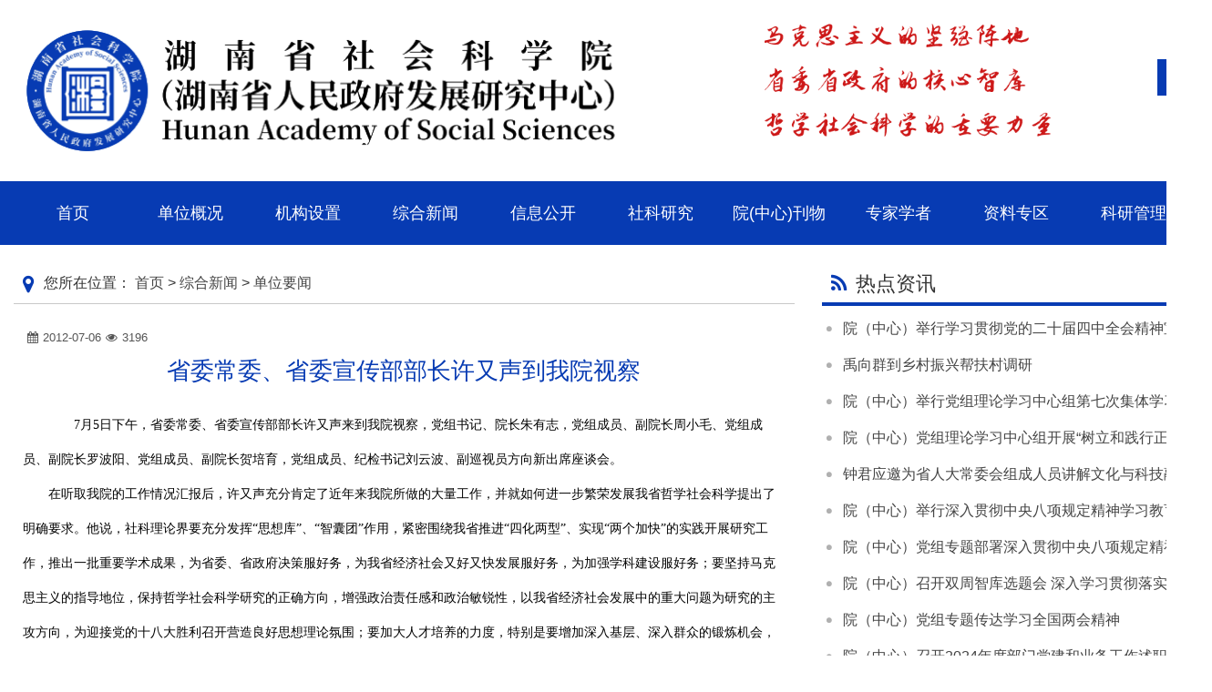

--- FILE ---
content_type: text/html;charset=utf-8
request_url: https://www.hnass.cn/dwyw/5583.html
body_size: 7008
content:
<!DOCTYPE html>
<html lang="zh-CN">
	<head>
		<meta charset="utf-8">
		<meta http-equiv="X-UA-Compatible" content="IE=edge">
		<title>省委常委、省委宣传部部长许又声到我院视察_单位要闻_湖南省社会科学院(湖南省人民政府发展研究中心)</title>
		<meta name="description" content="7月5日下午，省委常委、省委宣传部部长许又声来到我院视察，党组书记、院长朱有志，党组成员、副院长周小毛、党组成员、副院长罗波阳、党组成员、副院长贺培育，党组成员、纪检书记刘云波、副巡视员方向新出席座谈会。　　　　在听取我院的工作情况汇报后，许又声充分肯定了近年来我院所做的大量工作，并就如何进一步繁荣发展我省哲学社会科学提出了明确要求。他说，社科理论界要充分发挥“思想库”、“智囊团”作用，" />
        <meta name="keywords" content="" />
		<link href="/favicon.ico" rel="shortcut icon" type="image/x-icon" />
		<link href="/template/hnass/pc/skin/css/bootstrap.min.css" rel="stylesheet" media="screen" type="text/css" />
<!-- IE10 viewport hack for Surface/desktop Windows 8 bug -->
<link href="/template/hnass/pc/skin/css/ie10-viewport-bug-workaround.css" rel="stylesheet" media="screen" type="text/css" />
<link href="/template/hnass/pc/skin/css/animate.min.css" rel="stylesheet" media="screen" type="text/css" />
<link href="/template/hnass/pc/skin/css/font-awesome.min.css" rel="stylesheet" media="screen" type="text/css" />
<link href="/template/hnass/pc/skin/css/normalize.min.css" rel="stylesheet" media="screen" type="text/css" />
<link href="/template/hnass/pc/skin/css/style.css" rel="stylesheet" media="screen" type="text/css" />
<link href="/template/hnass/pc/skin/css/article.css" rel="stylesheet" media="screen" type="text/css" />
	</head>
	<body>
		<header class="headbar">
	<div class="mainbar">
		<div class="container">
		    <div class="row">
    			<div class="col-xs-7 animate__animated animate__fadeInLeft">
    				<div class="logo"> <a href="https://www.hnass.cn"><img
    							src="/template/hnass/pc/skin/img/logo.png?20220701"
    							alt="湖南省社会科学院(湖南省人民政府发展研究中心)"></a> </div>
    			</div>
    			<div class="col-xs-4 animate__animated animate__fadeInLeftBig"><img
    							src="/template/hnass/pc/skin/img/xcby.png?2022072103"
    							></div>
    			<div class="col-xs-1 animate__animated animate__fadeInLeftBig">
    				
    				<div class="search">
    				    <button class="search_btn" data-toggle="modal" data-target="#Modal">
                            <i class="fa fa-search"></i>
                          </button>
    				</div>
    				
    			</div>
			</div>
		</div>
	</div>
	<div class="modal fade" id="Modal" tabindex="-1" role="dialog" aria-labelledby="ModalLabel" aria-hidden="true">
    	<div class="modal-dialog">
    		<div class="modal-content">
    			<div class="modal-header">
    				<button type="button" class="close" data-dismiss="modal" 
    						aria-hidden="true">×
    				</button>
    				<h4 class="modal-title" id="myModalLabel">
    					站内搜索
    				</h4>
    			</div>
    			<div class="modal-body">
    				    				<form method="get" action="/search.html">
    					<div class="input-group">
    						<input type="text" name="keywords" id="keyword" class="form-control"
    							value="" placeholder="输入搜索关键字">
    						<span class="input-group-btn">
    							<button class="search_btn" type="submit"><i
    									class="fa fa-search"></i></button>
    						</span>
    						<input type="hidden" name="method" value="1" />    					</div>
    				</form>
    				    			</div>
    			<div class="modal-footer">
    				<button type="button" class="btn btn-default" 
    						data-dismiss="modal">关闭
    				</button>
    			</div>
    		</div>
    	</div>
    </div>
	<nav class="navbar main-nav">
		<div class="header">
			<div class="container">
				<div class="navbar-header hidden">
					<button type="button" class="navbar-toggle x collapsed" data-toggle="collapse"
						data-target="#headerNav" aria-expanded="false" aria-controls="headerNav">
						
						<span class="icon-bar"></span>
						<span class="icon-bar"></span>
						<span class="icon-bar"></span>
					</button>
						<a class="navbar-brand" href="https://www.hnass.cn"><img
							src="/template/hnass/pc/skin/img/logo.png"
							alt="湖南省社会科学院(湖南省人民政府发展研究中心)"></a>
				</div>
				<div class="" id="headerNav">
					<ul class="nav navbar-nav">
						<li class="dropdown"> <a class="dropdown-toggle link on1" data-hover="dropdown"
								href="https://www.hnass.cn" aria-expanded="false" role="button" title="首页"
								target="_self"> 首页</a> </li>
												<li class="dropdown"> <a class="dropdown-toggle link on2 "
								data-hover="dropdown" href="/dwgk/" aria-expanded="false" role="button"
								title="单位概况" > 单位概况</a>
														<ul class="dropdown-menu animate__animated animate__fadeInUp" role="menu">
																<li><a href="/xrld/" >现任领导</a></li>
																<li><a href="/lrld/" >历任领导</a></li>
																<li><a href="/xxzs/" >形象展示</a></li>
															</ul>
													</li>
												<li class="dropdown"> <a class="dropdown-toggle link on2 "
								data-hover="dropdown" href="/jgsz/" aria-expanded="false" role="button"
								title="机构设置" > 机构设置</a>
														<ul class="dropdown-menu animate__animated animate__fadeInUp" role="menu">
																<li><a href="/kybm/" >科研部门</a></li>
																<li><a href="/zncs/" >职能处室</a></li>
																<li><a href="/kfbm/" >科辅部门</a></li>
																<li><a href="/yjzx/" >研究中心</a></li>
															</ul>
													</li>
												<li class="dropdown"> <a class="dropdown-toggle link on2 active"
								data-hover="dropdown" href="/zhxw/" aria-expanded="false" role="button"
								title="综合新闻" > 综合新闻</a>
														<ul class="dropdown-menu animate__animated animate__fadeInUp" role="menu">
																<li><a href="/dwyw/" >单位要闻</a></li>
																<li><a href="/mtjj/" >媒体聚焦</a></li>
															</ul>
													</li>
												<li class="dropdown"> <a class="dropdown-toggle link on2 "
								data-hover="dropdown" href="//www.hnass.cn/xxgk/" aria-expanded="false" role="button"
								title="信息公开" > 信息公开</a>
														<ul class="dropdown-menu animate__animated animate__fadeInUp" role="menu">
																<li><a href="/xxgk/" >信息公开</a></li>
																<li><a href="/czxx/" >财政信息</a></li>
															</ul>
													</li>
												<li class="dropdown"> <a class="dropdown-toggle link on2 "
								data-hover="dropdown" href="/skyj/" aria-expanded="false" role="button"
								title="社科研究" > 社科研究</a>
														<ul class="dropdown-menu animate__animated animate__fadeInUp" role="menu">
																<li><a href="/mkszyzdjs/" >马克思主义阵地建设</a></li>
																<li><a href="/zkjs/" >智库建设</a></li>
																<li><a href="/zxshkxyj/" >哲学社会科学研究</a></li>
															</ul>
													</li>
												<li class="dropdown"> <a class="dropdown-toggle link on2 "
								data-hover="dropdown" href="/yzxkw/" aria-expanded="false" role="button"
								title="院(中心)刊物" > 院(中心)刊物</a>
														<ul class="dropdown-menu animate__animated animate__fadeInUp" role="menu">
																<li><a href="/qs/" >《求索》</a></li>
																<li><a href="/mzdyj/" >《毛泽东研究》</a></li>
																<li><a href="/xtgc/" >《系统工程》</a></li>
																<li><a href="/xxyj/" >《湘学研究》</a></li>
																<li><a href="/nfwxpl/" >《南方文学评论》</a></li>
																<li><a href="/jcck/" >《决策参考·湖南智库成果专报》</a></li>
																<li><a href="/yanjiuyujuece/" >《研究与决策》</a></li>
																<li><a href="/duiceyanjiubaogao/" >《对策研究报告》</a></li>
																<li><a href="/hunanlanpishu/" >《湖南蓝皮书》</a></li>
															</ul>
													</li>
												<li class="dropdown"> <a class="dropdown-toggle link on2 "
								data-hover="dropdown" href="//www.hnass.cn/rcgk/" aria-expanded="false" role="button"
								title="专家学者" > 专家学者</a>
														<ul class="dropdown-menu animate__animated animate__fadeInUp" role="menu">
																<li><a href="/rcgk/" >人才概况</a></li>
																<li><a href="/glrc/" >各类人才</a></li>
																<li><a href="/zjfc/" >专家风采</a></li>
																<li><a href="/ltxzjxz/" >离退休专家学者</a></li>
															</ul>
													</li>
												<li class="dropdown"> <a class="dropdown-toggle link on2 "
								data-hover="dropdown" href="/zlzq/" aria-expanded="false" role="button"
								title="资料专区" > 资料专区</a>
													</li>
												<li class="dropdown"> <a class="dropdown-toggle link on2 "
								data-hover="dropdown" href="http://203.3.112.63:8081/login" aria-expanded="false" role="button"
								title="科研管理"  target='_blank'  rel='nofollow' > 科研管理</a>
													</li>
						
					</ul>

				</div>
				
			</div>
	</nav>
</header>
		<div class=" animate__animated animate__flipInX" style="margin:10px 0;">
			<div class="container">
			</div>
		</div>
		<div class="section animate__animated animate__fadeInUp">
			<div class="container">
				<div class="row">
					<div class="col-xs-8">
						<div class="main">
							<div class="head"><i class="fa fa-map-marker"></i>
								<div class="breadcrumb">您所在位置： <a href='/' class=''>首页</a> &gt; <a href='/zhxw/' class=''>综合新闻</a> &gt; <a href='/dwyw/'>单位要闻</a>								</div>
							</div>
							
								<style type="text/css" media="print">
									.article{width:1000px;}.title{text-align:center;line-height:40px;font-weight:500;margin-top:5px}h3{font-size:26px;}h4{font-size:20px;}.detial{color:#545454;font-size:13px}i{margin:5px}.content{margin:15px 0px;font-size:16px;line-height:36px;overflow:hidden;}.content h3{text-align:center;line-height:2em;}.content p{text-indent:2em;margin:5px 0;}.content table{width:100% !important;}.content table td{border-width:1px;border-style:solid;border-color:#bdbdbd;}.content table p{text-indent:0em;margin-bottom:0px;text-align:center;}.content table a{color:#333}.content p img{display:block;margin:0 auto;}
								</style>
								<div class="article">
									<div class="detial">
									    <i class="fa fa-calendar"></i>2012-07-06<i class="fa fa-eye"></i><script src='/index.php?m=api&c=Ajax&a=arcclick&type=view&aids=5583' type='text/javascript' language='javascript'></script>									</div>
									<div id="printarea">
									<h3 class="title">省委常委、省委宣传部部长许又声到我院视察</h3>
									<h3 class="title"></h3>

									<div class="content">
										<h3 style="font-size: 18px;"></h3>
										<h3 style="font-weight: bold;font-size: 20px;"></h3>
										<h3 style="font-size: 16px;"></h3>
										<P><FONT face=宋体><FONT size=4><?xml:namespace prefix = st1 ns = "urn:schemas-microsoft-com:office:smarttags" /><st1:chsdate w:st="on" IsROCDate="False" IsLunarDate="False" Day="5" Month="7" Year="2012"><SPAN style="FONT-FAMILY: &#718;&#805;; COLOR: black; FONT-SIZE: 10.5pt; mso-fareast-font-family: 宋体; mso-ansi-language: EN-US; mso-fareast-language: ZH-CN; mso-bidi-language: AR-SA; mso-font-kerning: 1.0pt; mso-bidi-font-family: 'Times New Roman'" lang=EN-US><st1:chsdate w:st="on" IsROCDate="False" IsLunarDate="False" Day="5" Month="7" Year="2012"><SPAN style="FONT-FAMILY: &#718;&#805;; COLOR: black; FONT-SIZE: 10.5pt; mso-fareast-font-family: 宋体; mso-ansi-language: EN-US; mso-fareast-language: ZH-CN; mso-bidi-language: AR-SA; mso-font-kerning: 1.0pt; mso-bidi-font-family: 'Times New Roman'" lang=EN-US>&nbsp;&nbsp;&nbsp;&nbsp; 7</SPAN><SPAN style="FONT-FAMILY: 宋体; COLOR: black; FONT-SIZE: 10.5pt; mso-ascii-font-family: &#718;&#805;; mso-hansi-font-family: &#718;&#805;; mso-ansi-language: EN-US; mso-fareast-language: ZH-CN; mso-bidi-language: AR-SA; mso-font-kerning: 1.0pt; mso-bidi-font-family: 'Times New Roman'">月</SPAN><SPAN style="FONT-FAMILY: &#718;&#805;; COLOR: black; FONT-SIZE: 10.5pt; mso-fareast-font-family: 宋体; mso-ansi-language: EN-US; mso-fareast-language: ZH-CN; mso-bidi-language: AR-SA; mso-font-kerning: 1.0pt; mso-bidi-font-family: 'Times New Roman'" lang=EN-US>5</SPAN><SPAN style="FONT-FAMILY: 宋体; COLOR: black; FONT-SIZE: 10.5pt; mso-ascii-font-family: &#718;&#805;; mso-hansi-font-family: &#718;&#805;; mso-ansi-language: EN-US; mso-fareast-language: ZH-CN; mso-bidi-language: AR-SA; mso-font-kerning: 1.0pt; mso-bidi-font-family: 'Times New Roman'">日</SPAN></st1:chsdate><SPAN style="FONT-FAMILY: 宋体; COLOR: black; FONT-SIZE: 10.5pt; mso-ascii-font-family: &#718;&#805;; mso-hansi-font-family: &#718;&#805;; mso-ansi-language: EN-US; mso-fareast-language: ZH-CN; mso-bidi-language: AR-SA; mso-font-kerning: 1.0pt; mso-bidi-font-family: 'Times New Roman'">下午，省委常委、省委宣传部部长许又声来到我院视察，党组书记、院长朱有志，党组成员、副院长周小毛、党组成员、副院长罗波阳、党组成员、副院长贺培育，党组成员、纪检书记刘云波、副巡视员方向新出席座谈会。　　</SPAN><SPAN style="FONT-FAMILY: &#718;&#805;; COLOR: black; FONT-SIZE: 10.5pt; mso-fareast-font-family: 宋体; mso-ansi-language: EN-US; mso-fareast-language: ZH-CN; mso-bidi-language: AR-SA; mso-font-kerning: 1.0pt; mso-bidi-font-family: 'Times New Roman'" lang=EN-US><BR></SPAN><SPAN style="FONT-FAMILY: 宋体; COLOR: black; FONT-SIZE: 10.5pt; mso-ascii-font-family: &#718;&#805;; mso-hansi-font-family: &#718;&#805;; mso-ansi-language: EN-US; mso-fareast-language: ZH-CN; mso-bidi-language: AR-SA; mso-font-kerning: 1.0pt; mso-bidi-font-family: 'Times New Roman'">　　在听取我院的工作情况汇报后，许又声充分肯定了近年来我院所做的大量工作，并就如何进一步繁荣发展我省哲学社会科学提出了明确要求。他说，社科理论界要充分发挥</SPAN><SPAN style="FONT-FAMILY: &#718;&#805;; COLOR: black; FONT-SIZE: 10.5pt; mso-fareast-font-family: 宋体; mso-ansi-language: EN-US; mso-fareast-language: ZH-CN; mso-bidi-language: AR-SA; mso-font-kerning: 1.0pt; mso-bidi-font-family: 'Times New Roman'" lang=EN-US>“</SPAN><SPAN style="FONT-FAMILY: 宋体; COLOR: black; FONT-SIZE: 10.5pt; mso-ascii-font-family: &#718;&#805;; mso-hansi-font-family: &#718;&#805;; mso-ansi-language: EN-US; mso-fareast-language: ZH-CN; mso-bidi-language: AR-SA; mso-font-kerning: 1.0pt; mso-bidi-font-family: 'Times New Roman'">思想库</SPAN><SPAN style="FONT-FAMILY: &#718;&#805;; COLOR: black; FONT-SIZE: 10.5pt; mso-fareast-font-family: 宋体; mso-ansi-language: EN-US; mso-fareast-language: ZH-CN; mso-bidi-language: AR-SA; mso-font-kerning: 1.0pt; mso-bidi-font-family: 'Times New Roman'" lang=EN-US>”</SPAN><SPAN style="FONT-FAMILY: 宋体; COLOR: black; FONT-SIZE: 10.5pt; mso-ascii-font-family: &#718;&#805;; mso-hansi-font-family: &#718;&#805;; mso-ansi-language: EN-US; mso-fareast-language: ZH-CN; mso-bidi-language: AR-SA; mso-font-kerning: 1.0pt; mso-bidi-font-family: 'Times New Roman'">、</SPAN><SPAN style="FONT-FAMILY: &#718;&#805;; COLOR: black; FONT-SIZE: 10.5pt; mso-fareast-font-family: 宋体; mso-ansi-language: EN-US; mso-fareast-language: ZH-CN; mso-bidi-language: AR-SA; mso-font-kerning: 1.0pt; mso-bidi-font-family: 'Times New Roman'" lang=EN-US>“</SPAN><SPAN style="FONT-FAMILY: 宋体; COLOR: black; FONT-SIZE: 10.5pt; mso-ascii-font-family: &#718;&#805;; mso-hansi-font-family: &#718;&#805;; mso-ansi-language: EN-US; mso-fareast-language: ZH-CN; mso-bidi-language: AR-SA; mso-font-kerning: 1.0pt; mso-bidi-font-family: 'Times New Roman'">智囊团</SPAN><SPAN style="FONT-FAMILY: &#718;&#805;; COLOR: black; FONT-SIZE: 10.5pt; mso-fareast-font-family: 宋体; mso-ansi-language: EN-US; mso-fareast-language: ZH-CN; mso-bidi-language: AR-SA; mso-font-kerning: 1.0pt; mso-bidi-font-family: 'Times New Roman'" lang=EN-US>”</SPAN><SPAN style="FONT-FAMILY: 宋体; COLOR: black; FONT-SIZE: 10.5pt; mso-ascii-font-family: &#718;&#805;; mso-hansi-font-family: &#718;&#805;; mso-ansi-language: EN-US; mso-fareast-language: ZH-CN; mso-bidi-language: AR-SA; mso-font-kerning: 1.0pt; mso-bidi-font-family: 'Times New Roman'">作用，紧密围绕我省推进</SPAN><SPAN style="FONT-FAMILY: &#718;&#805;; COLOR: black; FONT-SIZE: 10.5pt; mso-fareast-font-family: 宋体; mso-ansi-language: EN-US; mso-fareast-language: ZH-CN; mso-bidi-language: AR-SA; mso-font-kerning: 1.0pt; mso-bidi-font-family: 'Times New Roman'" lang=EN-US>“</SPAN><SPAN style="FONT-FAMILY: 宋体; COLOR: black; FONT-SIZE: 10.5pt; mso-ascii-font-family: &#718;&#805;; mso-hansi-font-family: &#718;&#805;; mso-ansi-language: EN-US; mso-fareast-language: ZH-CN; mso-bidi-language: AR-SA; mso-font-kerning: 1.0pt; mso-bidi-font-family: 'Times New Roman'">四化两型</SPAN><SPAN style="FONT-FAMILY: &#718;&#805;; COLOR: black; FONT-SIZE: 10.5pt; mso-fareast-font-family: 宋体; mso-ansi-language: EN-US; mso-fareast-language: ZH-CN; mso-bidi-language: AR-SA; mso-font-kerning: 1.0pt; mso-bidi-font-family: 'Times New Roman'" lang=EN-US>”</SPAN><SPAN style="FONT-FAMILY: 宋体; COLOR: black; FONT-SIZE: 10.5pt; mso-ascii-font-family: &#718;&#805;; mso-hansi-font-family: &#718;&#805;; mso-ansi-language: EN-US; mso-fareast-language: ZH-CN; mso-bidi-language: AR-SA; mso-font-kerning: 1.0pt; mso-bidi-font-family: 'Times New Roman'">、实现</SPAN><SPAN style="FONT-FAMILY: &#718;&#805;; COLOR: black; FONT-SIZE: 10.5pt; mso-fareast-font-family: 宋体; mso-ansi-language: EN-US; mso-fareast-language: ZH-CN; mso-bidi-language: AR-SA; mso-font-kerning: 1.0pt; mso-bidi-font-family: 'Times New Roman'" lang=EN-US>“</SPAN><SPAN style="FONT-FAMILY: 宋体; COLOR: black; FONT-SIZE: 10.5pt; mso-ascii-font-family: &#718;&#805;; mso-hansi-font-family: &#718;&#805;; mso-ansi-language: EN-US; mso-fareast-language: ZH-CN; mso-bidi-language: AR-SA; mso-font-kerning: 1.0pt; mso-bidi-font-family: 'Times New Roman'">两个加快</SPAN><SPAN style="FONT-FAMILY: &#718;&#805;; COLOR: black; FONT-SIZE: 10.5pt; mso-fareast-font-family: 宋体; mso-ansi-language: EN-US; mso-fareast-language: ZH-CN; mso-bidi-language: AR-SA; mso-font-kerning: 1.0pt; mso-bidi-font-family: 'Times New Roman'" lang=EN-US>”</SPAN><SPAN style="FONT-FAMILY: 宋体; COLOR: black; FONT-SIZE: 10.5pt; mso-ascii-font-family: &#718;&#805;; mso-hansi-font-family: &#718;&#805;; mso-ansi-language: EN-US; mso-fareast-language: ZH-CN; mso-bidi-language: AR-SA; mso-font-kerning: 1.0pt; mso-bidi-font-family: 'Times New Roman'">的实践开展研究工作，推出一批重要学术成果，为省委、省政府决策服好务，为我省经济社会又好又快发展服好务，为加强学科建设服好务；要坚持马克思主义的指导地位，保持哲学社会科学研究的正确方向，增强政治责任感和政治敏锐性，以我省经济社会发展中的重大问题为研究的主攻方向，为迎接党的十八大胜利召开营造良好思想理论氛围；要加大人才培养的力度，特别是要增加深入基层、深入群众的锻炼机会，从实际工作中找课题，帮助广大干部群众回答和解决好在现实生活中遇到的各种困惑和难题。</SPAN><SPAN style="FONT-FAMILY: &#718;&#805;; COLOR: black; FONT-SIZE: 10.5pt; mso-fareast-font-family: 宋体; mso-ansi-language: EN-US; mso-fareast-language: ZH-CN; mso-bidi-language: AR-SA; mso-font-kerning: 1.0pt; mso-bidi-font-family: 'Times New Roman'" lang=EN-US>（宣传科）</SPAN></SPAN></st1:chsdate></FONT></FONT></P> 
<P><FONT face=宋体><FONT size=4><st1:chsdate w:st="on" IsROCDate="False" IsLunarDate="False" Day="5" Month="7" Year="2012"><SPAN style="FONT-FAMILY: &#718;&#805;; COLOR: black; FONT-SIZE: 10.5pt; mso-fareast-font-family: 宋体; mso-ansi-language: EN-US; mso-fareast-language: ZH-CN; mso-bidi-language: AR-SA; mso-font-kerning: 1.0pt; mso-bidi-font-family: 'Times New Roman'" lang=EN-US><SPAN style="FONT-FAMILY: &#718;&#805;; COLOR: black; FONT-SIZE: 10.5pt; mso-fareast-font-family: 宋体; mso-ansi-language: EN-US; mso-fareast-language: ZH-CN; mso-bidi-language: AR-SA; mso-font-kerning: 1.0pt; mso-bidi-font-family: 'Times New Roman'" lang=EN-US><img title="省委常委、省委宣传部部长许又声到我院视察(图1)"  alt="省委常委、省委宣传部部长许又声到我院视察(图1)"  style="max-width:100%!important;height:auto!important;"  border=0 src="/uploads/u/upload/article/201276125519682.jpg"></SPAN></SPAN></st1:chsdate></FONT></FONT></P> 
<P><FONT face=宋体><FONT size=4><st1:chsdate w:st="on" IsROCDate="False" IsLunarDate="False" Day="5" Month="7" Year="2012"><SPAN style="FONT-FAMILY: &#718;&#805;; COLOR: black; FONT-SIZE: 10.5pt; mso-fareast-font-family: 宋体; mso-ansi-language: EN-US; mso-fareast-language: ZH-CN; mso-bidi-language: AR-SA; mso-font-kerning: 1.0pt; mso-bidi-font-family: 'Times New Roman'" lang=EN-US><SPAN style="FONT-FAMILY: &#718;&#805;; COLOR: black; FONT-SIZE: 10.5pt; mso-fareast-font-family: 宋体; mso-ansi-language: EN-US; mso-fareast-language: ZH-CN; mso-bidi-language: AR-SA; mso-font-kerning: 1.0pt; mso-bidi-font-family: 'Times New Roman'" lang=EN-US></SPAN></SPAN></st1:chsdate></FONT></FONT>&nbsp;</P> 
<P><FONT face=宋体><FONT size=4><st1:chsdate w:st="on" IsROCDate="False" IsLunarDate="False" Day="5" Month="7" Year="2012"><SPAN style="FONT-FAMILY: &#718;&#805;; COLOR: black; FONT-SIZE: 10.5pt; mso-fareast-font-family: 宋体; mso-ansi-language: EN-US; mso-fareast-language: ZH-CN; mso-bidi-language: AR-SA; mso-font-kerning: 1.0pt; mso-bidi-font-family: 'Times New Roman'" lang=EN-US><SPAN style="FONT-FAMILY: &#718;&#805;; COLOR: black; FONT-SIZE: 10.5pt; mso-fareast-font-family: 宋体; mso-ansi-language: EN-US; mso-fareast-language: ZH-CN; mso-bidi-language: AR-SA; mso-font-kerning: 1.0pt; mso-bidi-font-family: 'Times New Roman'" lang=EN-US><img title="省委常委、省委宣传部部长许又声到我院视察(图2)"  alt="省委常委、省委宣传部部长许又声到我院视察(图2)"  style="max-width:100%!important;height:auto!important;"  border=0 src="/uploads/u/upload/article/201276125544718.jpg"></SPAN></SPAN></st1:chsdate></FONT></FONT></P><FONT face=宋体><FONT size=4><st1:chsdate w:st="on" IsROCDate="False" IsLunarDate="False" Day="5" Month="7" Year="2012"><SPAN style="FONT-FAMILY: &#718;&#805;; COLOR: black; FONT-SIZE: 10.5pt; mso-fareast-font-family: 宋体; mso-ansi-language: EN-US; mso-fareast-language: ZH-CN; mso-bidi-language: AR-SA; mso-font-kerning: 1.0pt; mso-bidi-font-family: 'Times New Roman'" lang=EN-US><SPAN style="FONT-FAMILY: &#718;&#805;; COLOR: black; FONT-SIZE: 10.5pt; mso-fareast-font-family: 宋体; mso-ansi-language: EN-US; mso-fareast-language: ZH-CN; mso-bidi-language: AR-SA; mso-font-kerning: 1.0pt; mso-bidi-font-family: 'Times New Roman'" lang=EN-US> 
<P><BR style="mso-special-character: line-break"></P></SPAN></SPAN></st1:chsdate></FONT></FONT>									</div>
									</div>
								</div>
							
							<div class="link-relate row">
								<div class="col-md-8 col-sm-12 col-xs-12">
									上一篇：<a href="/dwyw/5582.html" class="text-gray"
										title="上一篇：我院召开文史哲政社类国家课题申报书后续利用座谈会">我院召开文史哲政社类国家课题申报书后续利用座谈会</a>
																		<div class="blank"></div>
									下一篇：<a href="/dwyw/5587.html" class="text-gray"
										title="下一篇：韩国产业研究院与我院工经所洽谈合作">韩国产业研究院与我院工经所洽谈合作</a>
																	</div>
								<div class="col-md-4 col-sm-12 col-xs-12 text-center">
									<button type="button" class="btn btn-default" id="print"><i
											class="fa fa-print"></i>打印文章</button>
																		<a href="/zhxw/"><button type="button" class="btn btn-default"><i
												class="fa fa-mail-reply"></i>返回列表</button></a>
									<!-- 综合新闻 -->
									
								</div>
							</div>


						</div>
					</div>
					<div class="col-xs-4">
						<div class="box">
	<div class="head">
		<div class="tit"><i class="fa fa-feed"></i>热点资讯</div>
	</div>
	<div class="bd">
		<ul class="list-article">
			<li><a href="/dwyw/12728.html"
					title="院（中心）举行学习贯彻党的二十届四中全会精神宣讲报告会">院（中心）举行学习贯彻党的二十届四中全会精神宣讲报告会</a></li>
			<li><a href="/dwyw/12712.html"
					title="禹向群到乡村振兴帮扶村调研">禹向群到乡村振兴帮扶村调研</a></li>
			<li><a href="/dwyw/12449.html"
					title="院（中心）举行党组理论学习中心组第七次集体学习暨中央八项规定精神专题学习研讨">院（中心）举行党组理论学习中心组第七次集体学习暨中央八项规定精神专题学习研讨</a></li>
			<li><a href="/dwyw/12388.html"
					title="院（中心）党组理论学习中心组开展“树立和践行正确政绩观”专题学习研讨">院（中心）党组理论学习中心组开展“树立和践行正确政绩观”专题学习研讨</a></li>
			<li><a href="/dwyw/12334.html"
					title="钟君应邀为省人大常委会组成人员讲解文化与科技融合">钟君应邀为省人大常委会组成人员讲解文化与科技融合</a></li>
			<li><a href="/dwyw/12218.html"
					title="院（中心）举行深入贯彻中央八项规定精神学习教育读书班集体学习暨党风廉政建设工作会议">院（中心）举行深入贯彻中央八项规定精神学习教育读书班集体学习暨党风廉政建设工作会议</a></li>
			<li><a href="/dwyw/12170.html"
					title="院（中心）党组专题部署深入贯彻中央八项规定精神学习教育工作">院（中心）党组专题部署深入贯彻中央八项规定精神学习教育工作</a></li>
			<li><a href="/dwyw/12164.html"
					title="院（中心）召开双周智库选题会 深入学习贯彻落实全国两会精神">院（中心）召开双周智库选题会 深入学习贯彻落实全国两会精神</a></li>
			<li><a href="/dwyw/12149.html"
					title="院（中心）党组专题传达学习全国两会精神">院（中心）党组专题传达学习全国两会精神</a></li>
			<li><a href="/dwyw/12016.html"
					title="院（中心）召开2024年度部门党建和业务工作述职会">院（中心）召开2024年度部门党建和业务工作述职会</a></li>
			
		</ul>
	</div>
</div>
<div class="box">
	<div class="head">
		<div class="tit"><i class="fa fa-thumbs-o-up"></i>推荐内容</div>
	</div>
	<div class="bd">
		<ul class="list-article">
			<li> <a href="/gcdt/10638.html"
					title="习近平在四川考察调研">习近平在四川考察调研</a></li>
			<li> <a href="/gcdt/10631.html"
					title="习近平在中共中央政治局第七次集体学习时强调 全面加强军事治理 以高水平治理推动我军高质量发展">习近平在中共中央政治局第七次集体学习时强调 全面加强军事治理 以高水平治理推动我军高质量发展</a></li>
			<li> <a href="/gcdt/10628.html"
					title="中共中央政治局召开会议 分析研究当前经济形势和经济工作 中共中央总书记习近平主持会议">中共中央政治局召开会议 分析研究当前经济形势和经济工作 中共中央总书记习近平主持会议</a></li>
			<li> <a href="/dwyw/10551.html"
					title="院（中心）召开2023年党风廉政建设工作会议">院（中心）召开2023年党风廉政建设工作会议</a></li>
			<li> <a href="/dwyw/10355.html"
					title="院（中心）召开干部职工会议传达学习全国两会精神和全省领导干部会议精神">院（中心）召开干部职工会议传达学习全国两会精神和全省领导干部会议精神</a></li>
			<li> <a href="/dwyw/10246.html"
					title="院（中心）召开2023年工作会议暨“尽心发力 凝心聚力”大讨论活动总结大会">院（中心）召开2023年工作会议暨“尽心发力 凝心聚力”大讨论活动总结大会</a></li>
			<li> <a href="/dwyw/10239.html"
					title="述职评议“亮答卷” 党建引领“谱新篇”——院（中心）召开2022年度部门党建、工作述职大会">述职评议“亮答卷” 党建引领“谱新篇”——院（中心）召开2022年度部门党建、工作述职大会</a></li>
			<li> <a href="/dwyw/10225.html"
					title="开福区委区政府来我院（中心）走访">开福区委区政府来我院（中心）走访</a></li>
			<li> <a href="/dwyw/10220.html"
					title="省社科院（省政府发展研究中心）召开专题会议 传达学习贯彻中央有关会议和省“两会”有关会议精神">省社科院（省政府发展研究中心）召开专题会议 传达学习贯彻中央有关会议和省“两会”有关会议精神</a></li>
			<li> <a href="/gcdt/10218.html"
					title="习近平致电祝贺达达埃当选连任巴布亚新几内亚总督">习近平致电祝贺达达埃当选连任巴布亚新几内亚总督</a></li>
					</ul>
	</div>
</div>
					</div>

				</div>
			</div>
		</div>
		<div id="footer">
    <div class="container">
	<div class="row foot">
		<div class="col-xs-6">
		    <ul class="f2">
            <li><p>Copyright © 2007-2026 hnass.cn All Rights Reserved</p></li>
            <li><p>地址：中国湖南省长沙市德雅村 邮编：410003 邮箱：hnass2008@126.com</p></li>
			<li><a href="http://beian.miit.gov.cn/">湘ICP备15014294号-4</a><a target="_blank" href="http://www.beian.gov.cn/portal/registerSystemInfo?recordcode=43010502000903"><img src="/template/hnass/pc/skin/img/beian.png" style="height: 22px;padding: 0 3px 5px;" />湘公网安备 43010502000903号</a></li>
			<li class="ipv6">本站已支持IPV6访问 <img src="/template/hnass/pc/skin/img/ipv6_logo.jpg"></li>
		</ul>
		</div>	
		<div class="col-xs-6">
		    <ul class="f3">
		        <li><img src="/template/hnass/mobile/skin/img/logo-w.png" width="300"></li>
		        <li><a href="//bszs.conac.cn/sitename?method=show&id=12183ECECDD80874E053022819ACC893" target="_blank"><img id="imgConac" vspace="0" hspace="0" border="0" src="//dcs.conac.cn/image/blue.png" data-bd-imgshare-binded="1"></a></li>
		        <li><img src="/template/hnass/pc/skin/img/ewm.jpg?2021031702" width="80"><p class="text-center">微信公众号</p></li>
		       
		</div>
		<div class="f1 col-xs-12 text-center hidden-lg hidden-md">
				</div>
	</div>
	</div>
</div>

 <script language="javascript" type="text/javascript" src="/template/hnass/pc/skin/js/jquery.min.js"></script>
<script language="javascript" type="text/javascript" src="/template/hnass/pc/skin/js/bootstrap.min.js"></script>
<script language="javascript" type="text/javascript" src="/template/hnass/pc/skin/js/bootstrap-hover-dropdown.min.js"></script>
<script language="javascript" type="text/javascript" src="/template/hnass/pc/skin/js/jquery.lazyload.min.js"></script>
<script language="javascript" type="text/javascript" src="/template/hnass/pc/skin/js/base.js?20241105"></script>
<!-- IE10 viewport hack for Surface/desktop Windows 8 bug -->
<script language="javascript" type="text/javascript" src="/template/hnass/pc/skin/js/ie10-viewport-bug-workaround.js"></script>
<script language="javascript" type="text/javascript" src="/template/hnass/pc/skin/js/jquery.PrintArea.min.js"></script>
	</body>
</html>

--- FILE ---
content_type: text/html;charset=utf-8
request_url: https://www.hnass.cn/index.php?m=api&c=Ajax&a=arcclick&type=view&aids=5583
body_size: 41
content:
document.write('3196');


--- FILE ---
content_type: text/css
request_url: https://www.hnass.cn/template/hnass/pc/skin/css/style.css
body_size: 1885
content:
html,body,p,ol,ul,li,dl,dt,dd,blockquote,figure,fieldset,legend,textarea,pre,iframe,hr,h1,h2,h3,h4,h5,h6{margin:0;padding:0}
h1,h2,h3,h4,h5,h6{font-size:100%;font-weight:normal}
ul{list-style:none}
button,input,select,textarea{margin:0}
html{box-sizing:border-box}
*{box-sizing:inherit}
*:before,*:after{box-sizing:inherit}
img,embed,object,audio,video{height:auto;max-width:100%}
button{outline:none}
iframe{border:0}
table{border-collapse:collapse;border-spacing:0}
td,th{padding:0;text-align:left}
body{font-size:16px;font-family:"Microsoft YaHei","微软雅黑",tahoma,arial,simsun,"宋体";min-width:1330px !important}
:root{--color-main:#073bb3}
a:link,a:visited{color:#454545;text-decoration:none}
a:hover{-webkit-transition:all ease 300ms;-moz-transition:all ease 300ms;-ms-transition:all ease 300ms;-o-transition:all ease 300ms;transition:all ease 300ms;color:#073bb3;text-decoration:none}
.media-left img{max-width:none}
.container{width:1330px;max-width:none !important}
.badge{display:none}
.pad{padding:0 !important;overflow:hidden}
.mainbar{padding:10px 0}
.mainbar .logo img{width:100%;margin:20px 0}
.mainbar .search{margin-top:35px;float:right}
.headbar .modal-dialog{position:absolute !important;top:50% !important;left:50% !important;transform:translate(-50%,-50%) !important;-webkit-transform:translate(-50%,-50%) !important;-moz-transform:translate(-50%,-50%) !important;-ms-transform:translate(-50%,-50%) !important;-o-transform:translate(-50%,-50%) !important}
#keyword{height:40px;padding:0 10px;border:1px solid #ccc;margin:20px 0 0 0px;color:#ccc;font-size:14px;border-radius:0}
.search_btn{width:45px;height:40px;border:none;margin:20px 0;background-color:#073bb3;border-radius:0px;font-size:20px;color:#fff;line-height:18px}
.search_btn:hover{background-color:#1b9af7;border:none;color:#fff}
.main-nav{border:0;margin-bottom:0;background:#073bb3}
.navbar{margin-bottom:0;border-radius:0}
.navbar .navbar-collapse{padding:0}
.navbar-brand{height:auto;padding:5px 15px}
.navbar-brand>img{max-width:100%;height:40px}
.navbar-nav{margin:0;float:unset;background:#073bb3}
.navbar-nav > li{float:left;min-width:129px;text-align:center}
.navbar-nav > li > a{padding:15px}
.navbar-nav>li>a{color:#fff;font-size:18px;line-height:40px}
.navbar .navbar-nav .open .dropdown-menu{position:absolute;float:left;background-color:#fff;border:1px solid #ccc;border:1px solid rgba(0,0,0,.15);border-width:0 1px 1px;border-radius:0 0 4px 4px;-webkit-box-shadow:0 6px 12px rgba(0,0,0,.175);box-shadow:0 6px 12px rgba(0,0,0,.175)}
.nav>li>a:focus,.nav>li>a:hover,.nav .open>a,.nav .open>a:focus,.nav .open>a:hover{color:#fff;background-color:#1b9af7}
.navbar-nav .dropdown-menu,.navlist .dropdown-menu li{min-width:100%}
.navbar-nav .open .dropdown-menu li a{font-size:16px;display:block;line-height:50px;text-align:center}
.navbar-nav .open .dropdown-menu li a:hover{background:#1b9af7;color:#fff}
.dropdown-menu,.dropdown-menu > li > a{-webkit-border-radius:0px;-moz-border-radius:0px;-o-border-radius:0px;-ms-border-radius:0px;border-radius:0px;font-weight:normal}
.dropdown-menu{padding:0;border:none;-webkit-box-shadow:0 3px 12px rgba(0,0,0,.05);box-shadow:0 3px 12px rgba(0,0,0,.05)}
.animate__animated.animate__fadeInUp{--animate-duration:0.3s}
.navbar-header .navbar-toggle{border-color:#fff}
.navbar-header .navbar-toggle .icon-bar{background-color:#073bb3}
.navbar-toggle.x .icon-bar:nth-of-type(1){-webkit-transform:rotate(45deg);-ms-transform:rotate(45deg);transform:rotate(45deg);-webkit-transform-origin:10% 10%;-ms-transform-origin:10% 10%;transform-origin:10% 10%}
.navbar-toggle.x .icon-bar:nth-of-type(2){opacity:0;filter:alpha(opacity=0)}
.navbar-toggle.x .icon-bar:nth-of-type(3){-webkit-transform:rotate(-45deg);-ms-transform:rotate(-45deg);transform:rotate(-45deg);-webkit-transform-origin:10% 90%;-ms-transform-origin:10% 90%;transform-origin:10% 90%}
.navbar-toggle.x.collapsed .icon-bar:nth-of-type(1){-webkit-transform:rotate(0);-ms-transform:rotate(0);transform:rotate(0)}
.navbar-toggle.x.collapsed .icon-bar:nth-of-type(2){opacity:1;filter:alpha(opacity=100)}
.navbar-toggle.x.collapsed .icon-bar:nth-of-type(3){-webkit-transform:rotate(0);-ms-transform:rotate(0);transform:rotate(0)}
.box{height:auto;overflow:hidden}
.box .head{height:47px;line-height:45px;border-bottom:4px solid #073bb3}
.box .head .tit{font-size:22px;text-align:left;float:left}
.box .head .tit a{display:block}
.box .head .tit i{color:#073bb3;margin:0 10px;font-size:22px}
.box .head .tit.imp a{color:#073bb3;font-weight:bolder;font-size:25px}
.box .more{float:right}
.box .more a{display:block;padding-right:5px}
.box .more a i{color:#073bb3;padding-left:10px}
.box .bd{padding:5px;min-height:100px;overflow:hidden}
.box .list-article li{background:url(../img/icon9.png) left 50% no-repeat;padding-left:18px;height:40px;line-height:40px;overflow:hidden;white-space:nowrap;text-overflow:ellipsis;word-break:break-all}
.box .list-article li .arttime{float:right;color:#656668;font-size:14px}
.box .list-article li:hover{margin-left:-20px;transition:all ease 1s}
.typebanner{position:relative}
.typebanner img{width:100%;height:350px}
.typebanner .mask{position:absolute;left:0;top:0;right:0;height:100%;background-color:rgba(0,0,0,.5)}
.parent{position:absolute;width:100%;top:50%;margin-top:-67.5px;text-align:center;color:#fff}
.parent h1{font-size:2em;font-weight:bold;letter-spacing:10px}
.parent ul{width:50%;margin:30px auto 0}
.parent li{display:inline-block}
.parent li a{color:#fff;margin:0 10px}
.parent li i{color:#073bb3}
#footer{background:#073bb3;margin-top:30px}
.foot{text-align:left;padding:20px 10px;font-size:13px;color:#fff;line-height:25px}
.foot a{color:#fff}
.foot .f1 a,.foot .f1 a i{margin:20px 10px;font-size:6rem}
.foot .f2 li{line-height:30px}
.foot .f3{float:right}
.foot .f3 li{display:table-cell;padding-left:20px}
.foot .ipv6 img{width:28px}

--- FILE ---
content_type: text/css
request_url: https://www.hnass.cn/template/hnass/pc/skin/css/article.css
body_size: 988
content:
.main {min-height: 600px;}
.main .head {border-bottom: 1px solid #C8C8C8;}
.main .head .breadcrumb{padding: 11px 0;margin-bottom: 0;background-color: #fff;}
.main .head i{color:#073bb3;padding: 12px 10px;font-size:22px;float:left}
.main .article {margin: 25px 10px;}
.main .article .title{text-align: center;line-height: 40px;color:#073bb3;font-weight: 500;margin-top:5px}
.main .article h3{font-size: 26px;}
.main .article h4{font-size: 20px;}
.main .article .detial{color:#545454;font-size:13px}
.main .article i{margin:5px}
.main .article .content {
margin: 15px 0px;
font-size: 18px;
line-height: 36px;
overflow: hidden;
}
.main .article .content h3{
    text-align: center;
    line-height: 2em;
}
.main .article .content p{
    text-indent: 2em;
    margin: 5px 0;
}
.main .article .content table{
    width:100% !important;
}
.main .article .content table td{
    border-width: 1px; border-style: solid; border-color: #bdbdbd;
}
.main .article .content table p{
    text-indent: 0em;
    margin-bottom: 0px;
    text-align: center;
}

.main .article .content p img{display: block !important;margin: 0 auto;max-width:800px;}
.main .article .content p img[src*="fileTypeImages"]{display: inline !important;}
.main .article .content a{color:#073bb3;}
.main .article .content table a{color:#333;}
.main .article.zjxz .content p,.main .article .content table p{
    text-indent: unset;
}
.main .article.zjxz .content .article .content p[style*="center"]{text-indent: 0;}
.main .link-relate .blank {
height: 10px;
line-height: 10px;
clear: both;
font-size: 0;
}
.main .link-relate .text-gray{color: #888888;}
.main .link-relate button{margin-top: 5px;padding: 6px;}
.main .link-relate i{margin:5px}

.ban{ width:500px; height:800px; position:relative; overflow:hidden;margin:0 auto;}
.ban2{ width:500px; height:700px; position:relative; overflow:hidden;}
.ban2 ul{ position:absolute; left:0; top:0;}
.ban2 ul li{ width:500px; height:500px;}
.prev{ float:left; cursor:pointer;}
.num{ height:82px;overflow:hidden; width:430px; position:relative;float:left;}
.min_pic{ padding-top:10px; width:500px;}
.num ul{ position:absolute; left:0; top:0;}
.num ul li{ width:80px; height:80px; margin-right:5px; padding:1px;}
.num ul li.on{ border:1px solid #bdbdbd; padding:0;}
.prev_btn1{ margin-top:20px;margin-right:20px; font-size: 30px;cursor:pointer; float:left;}
.next_btn1{ margin-top:20px;font-size: 30px;cursor:pointer;float:right;}
.prev1{ position:absolute; top:250px; left:20px; z-index:9;font-size: 80px;cursor:pointer;opacity: 0.2;opacity:0.2;-moz-opacity:0.2;filter:alpha(Opacity=20); }
.next1{ position:absolute; top:250px; right:20px; z-index:9;font-size: 80px;cursor:pointer;opacity: 0.2;opacity:0.2;-moz-opacity:0.2;filter:alpha(Opacity=20); }
.mhc{ background:#000; width:100%;opacity:0.5;-moz-opacity:0.5;filter:alpha(Opacity=50); position:absolute; left:0; top:0; display:none;    z-index: 9;}
.pop_up{ width:1020px; height:1420px; padding:10px; background:#073bb3; position:fixed; -position:absolute; left:50%;top: 780px; margin-left:-500px; margin-top:-655px; display:none; z-index:99;}
.pop_up_xx{ width:45px; height:40px; font-size: 40px; position:absolute; top:-45px; right:0; cursor:pointer;color:#073bb3}
.pop_up2{ width:1000px; height:100%; position:relative; overflow:hidden; float:left;}
.pop_up2 ul{ position:absolute; left:0; top:0;}
.pop_up2 ul li{ width:1000px; height:1400px; float:left;}

--- FILE ---
content_type: application/javascript
request_url: https://www.hnass.cn/template/hnass/pc/skin/js/jquery.PrintArea.min.js
body_size: 1096
content:
!function(d){var u=0,h={iframe:"iframe",popup:"popup"},f={mode:h.iframe,popHt:500,popWd:400,popX:200,popY:200,popTitle:"",popClose:!1},m={};function w(){var t,e=m.id;try{t=document.createElement("iframe"),document.body.appendChild(t),d(t).attr({style:"border:0;position:absolute;width:0px;height:0px;left:0px;top:0px;",id:e,src:""}),t.doc=null,t.doc=t.contentDocument?t.contentDocument:t.contentWindow?t.contentWindow.document:t.document}catch(t){throw t+". iframes may not be supported in this browser."}if(null==t.doc)throw"Cannot find document.";return t}function b(){var t="location=yes,statusbar=no,directories=no,menubar=no,titlebar=no,toolbar=no,dependent=no";t+=",width="+m.popWd+",height="+m.popHt,t+=",resizable=yes,screenX="+m.popX+",screenY="+m.popY+",personalbar=no,scrollbars=no";var e=window.open("","_blank",t);return e.doc=e.document,e}d.fn.printArea=function(t){d.extend(m,f,t),u++;var e="printArea_";d("[id^="+e+"]").remove();var o,n,r,i,a,c,s,p=(o=d(this),n=o.clone(),r=d("input,select,textarea",n),d("input,select,textarea",o).each(function(t){var e=d(this).attr("type");null==e&&(e=d(this).is("select")?"select":d(this).is("textarea")?"textarea":"");var o=r.eq(t);"radio"==e||"checkbox"==e?o.attr("checked",d(this).is(":checked")):"text"==e?o.attr("value",d(this).val()):"select"==e?d(this).find("option").each(function(t){d(this).is(":selected")&&d("option",o).eq(t).attr("selected",!0)}):"textarea"==e&&o.text(d(this).val())}),n);switch(m.id=e+u,m.mode){case h.iframe:var l=new w;i=l.doc,a=l.contentWindow||l;break;case h.popup:i=(a=new b).doc}i.open(),i.write(function(){if(m.mode==h.iframe||!m.strict)return"";var t=0==m.strict?" Trasitional":"",e=0==m.strict?"loose":"strict";return'<!DOCTYPE HTML PUBLIC "-//W3C//DTD HTML 4.01'+t+'//EN" "http://www.w3.org/TR/html4/'+e+'.dtd">'}()+"<html>"+(s="<head><title>"+m.popTitle+"</title>",d(document).find("link").filter(function(){return"stylesheet"==d(this).attr("rel").toLowerCase()}).filter(function(){var t=d(this).attr("media");return null==t||""==t.toLowerCase()||"print"==t.toLowerCase()}).each(function(){s+='<link type="text/css" rel="stylesheet" href="'+d(this).attr("href")+'" >'}),s+="</head>")+('<body><div class="'+d(c=p).attr("class")+'">'+d(c).html()+"</div></body>")+"</html>"),i.close(),a.focus(),a.print(),m.mode==h.popup&&m.popClose&&a.close()}}(jQuery);